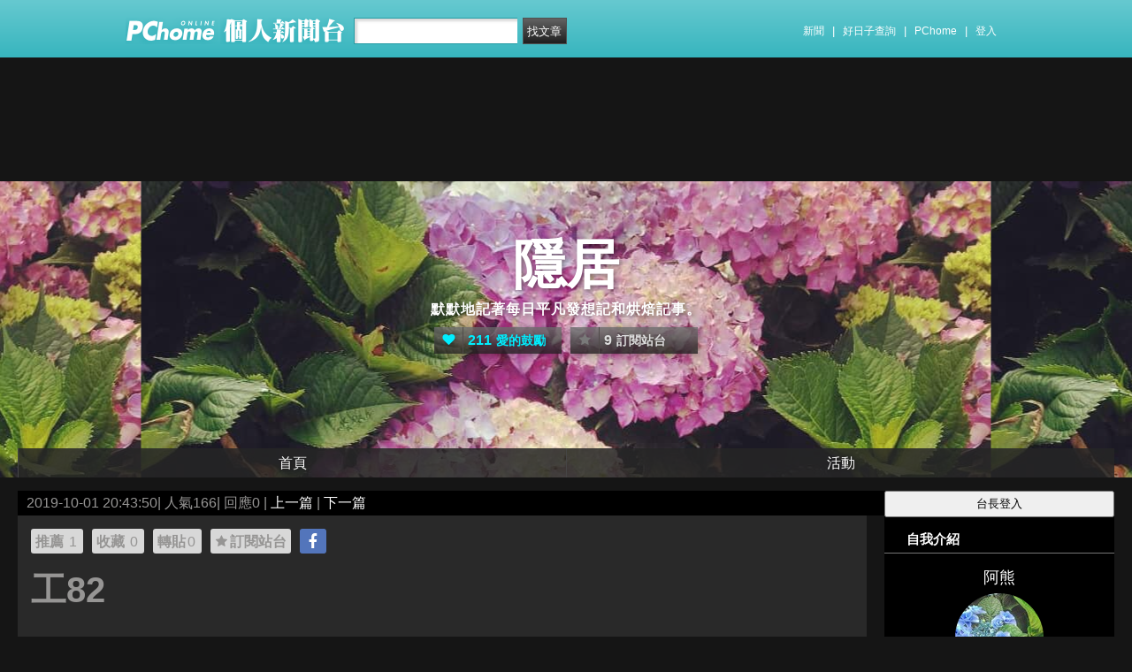

--- FILE ---
content_type: text/html; charset=utf-8
request_url: https://www.google.com/recaptcha/api2/aframe
body_size: 266
content:
<!DOCTYPE HTML><html><head><meta http-equiv="content-type" content="text/html; charset=UTF-8"></head><body><script nonce="uvnaeN9LZ_GXb4dgRrdb3A">/** Anti-fraud and anti-abuse applications only. See google.com/recaptcha */ try{var clients={'sodar':'https://pagead2.googlesyndication.com/pagead/sodar?'};window.addEventListener("message",function(a){try{if(a.source===window.parent){var b=JSON.parse(a.data);var c=clients[b['id']];if(c){var d=document.createElement('img');d.src=c+b['params']+'&rc='+(localStorage.getItem("rc::a")?sessionStorage.getItem("rc::b"):"");window.document.body.appendChild(d);sessionStorage.setItem("rc::e",parseInt(sessionStorage.getItem("rc::e")||0)+1);localStorage.setItem("rc::h",'1768663173445');}}}catch(b){}});window.parent.postMessage("_grecaptcha_ready", "*");}catch(b){}</script></body></html>

--- FILE ---
content_type: text/css
request_url: https://mypaper.pchome.com.tw/css/blog.css?ver=202306121712&lid=N002
body_size: 7651
content:
@charset "utf-8";
/* CSS Document */
article, aside, details, figcaption, figure, footer, header, hgroup, menu, nav, section, div {display:block;}
/* ~~ CSS reset 開始 ~~ */
html, body, div, span, applet, object, iframe, h1, h2, h3, h4, h5, h6, p, blockquote, pre, a, abbr, acronym, address, big, cite, code, del, dfn, img, ins, kbd, q, s, samp, small, strike, strong, sub, sup, tt, var, dl, dt, dd, ol, ul, li, fieldset, form, label, legend, caption { margin: 0; padding: 0; border: 0; outline: 0;/* font-weight: inherit;*/ font-style: inherit; font-size: 100%;}
:focus {outline: 0;}
ol, ul {list-style: none;}
caption, th, td {font-weight: normal;}
blockquote:before, blockquote:after, q:before, q:after {content: "";}
blockquote, q {quotes: "" "";}
/* ~~ CSS reset 結束 ~~ */
body{  font-family: "微軟正黑體","儷黑 Pro",Arial,Helvetica,sans-serif; font-size:16px; line-height: 150%; color:#969594; background: #151515;}
a{ color:#ffffff; text-decoration:none;-webkit-transition: 0.3s;-moz-transition: 0.3s;-ms-transition: 0.3s;-o-transition: 0.3s;transition: 0.3s;}
::selection{background:#71e2ea}

select,input,textarea{font-family: "微軟正黑體","儷黑 Pro",Arial,Helvetica,sans-serif;}
input.btn01{ cursor: pointer; padding: 5px 10px; border: 1px solid #b1b0b0;
background: #fcfcfc;
background: -moz-linear-gradient(top,  #fcfcfc 0%, #dbdbdb 100%);
background: -webkit-gradient(linear, left top, left bottom, color-stop(0%,#fcfcfc), color-stop(100%,#dbdbdb));
background: -webkit-linear-gradient(top,  #fcfcfc 0%,#dbdbdb 100%);
background: -o-linear-gradient(top,  #fcfcfc 0%,#dbdbdb 100%);
background: -ms-linear-gradient(top,  #fcfcfc 0%,#dbdbdb 100%);
background: linear-gradient(to bottom,  #fcfcfc 0%,#dbdbdb 100%);
filter: progid:DXImageTransform.Microsoft.gradient( startColorstr='#fcfcfc', endColorstr='#dbdbdb',GradientType=0 );}

/* 2016-12-20 ADD for Article Content */
.innertext p {
    line-height: 170%;
    -webkit-margin-before: 1em;
    -webkit-margin-after: 1em;
    color: #969594 !important;
}

/*topbar*/
.topbar2013,.sixiwp{width:100%; min-width: 1240px;}

/*headr*/
#banner{position:relative; width:100%; min-width: 1240px; height:335px; background:url(/show/theme/N002/hdtitbg.jpg) center top;}
#pageheader{ width:1240px; margin: auto;}

#pageheader h1{ display:block; width:100%; text-align:center; padding: 60px 0 0 0;}
#pageheader h1 a{ font-size:60px; text-shadow:2px 2px 5px rgba(0,0,0,.4); color:#FFF; line-height:70px;}
#pageheader h1 .description{ display:block; font-size:16px; color:#fff; text-shadow:2px 2px 5px rgba(0,0,0,.4); line-height:30px; letter-spacing:1px;}
/*
#pageheader h1 .likopt{ width: 308px; height: 30px; margin:10px auto;}
*/
#pageheader h1 .likopt {  width: 308px;  height: 30px;}
.likopt i{display:block; float: left; height: 30px; margin: 5px;line-height: 30px; width: 144px; font-style: normal; color: #00eeff; font-size: 14px; text-align: left; box-shadow: 1px 1px 7px rgba(0,0,0,0.3);  text-shadow: 1px 1px 5px rgba(0,0,0,0.3); cursor: pointer; background: url([data-uri]);}
.likopt i span{ display: block; float: left; overflow: hidden; width:30px; height: 30px; line-height: 30px; text-align: center; border-right: 1px solid #514b4a; font-size: 16px;}
.likopt i b{ margin: 0 5px; font-size: 16px;}
.likopt i.actv span{ color: #797979; text-shadow:none; cursor:text;}
.likopt i.actv{ color: #dddddd; cursor:text;}


#description2{ width: 100%; height: 33px; position: absolute; bottom: 0;}
.service1{ width: 1240px; height: 33px; margin: 0 auto; }
.serviceList{ display: flex; flex-flow:row; display: -moz-box; width: 1240px; height: 33px; margin: auto; background:url(//mypaper.pchome.com.tw/img/serviceListbg.png); }
.serviceList li{ text-align: center; line-height: 33px; border-left: 1px solid #454545; display: block\9; width: 94px\9;}
.serviceList li.flx1{flex: 1; -webkit-flex: 1; -moz-box-flex: 1;}
.serviceList li.flx2{flex: 2; -webkit-flex: 2; -moz-box-flex: 2;}
.serviceList li:hover,.serviceList li.on{ border-bottom: 3px solid #15baff; }
.serviceList li a{ display: block; width: 100%; line-height: 33px; color: #fff; text-shadow: 1px 1px 3px rgba(0,0,0,0.3);}
.serviceList li:hover,.serviceList li.on{ border-bottom: 3px solid #15baff; }
.serviceList li a u{ margin:0 0 0 5px; text-decoration:none; color:#FFF; padding:1px 5px; font-size: 13px; border-radius:50px; background:#15baff}

/*sethdpic*/
.htpicset{ display: none; width: 90px; padding:0 3px; height: 34px; line-height: 34px; background: url(//mypaper.pchome.com.tw/img/bop60.png); float: right; font-size: 14px; font-weight: bold;}
.htpicset a{ display: block; width: 100%; height: 34px; line-height: 34px; color: #e5e5e5;}
.htpicset .ic-set{ display: block; width: 25px; line-height: 34px; height: 34px; text-align: center; font-size: 18px; float: left; font-weight: normal;}
.htpicset a:hover{ color: #41cbd6;}
#banner:hover .htpicset{display: block; }




/*blgbody*/
#main2{ width: 1240px; padding: 15px 0 0 0; margin: 0 auto; overflow: hidden;}
#content{ float: left; width: 960px; padding: 0 20px 0 0;}
#links{ float: left; width: 260px;  background: #000; padding: 0 0 10px 0; font-size: 15px;}

/*blog cont*/
.date .datediv{ display: inline-block;width: 100%;height: 28px; line-height: 28px; padding: 0 10px; background: #000;}
.blogbody2{ background: #292929; padding: 0 0 15px 0;}

/*article_awr*/
i.awrart{ background: url(/img/awr_awrart.png) no-repeat;}
i.hotart{ background: url(/img/awr_hotart.png) no-repeat;}
i.hotpic{ background: url(/img/awr_hotpic.png) no-repeat;}

/*單文頁*/
.articletext{ padding: 0 15px;}
.articletext .title{ font-size: 40px; line-height: 52px;}
.articletext .title i{ display: inline-block; width: 52px; height: 52px; margin: 0 10px 0 0;}

.blogbody2 .sharbtn{ overflow: hidden; padding: 15px 0; font-size: 16px;}

.sharbtn u{ display: inline-block; padding: 0 5px; height: 28px;  line-height: 30px; background: #d8d8d8; float: left; margin: 0 10px 0 0; border-radius: 3px; text-decoration: none; font-weight: bold; cursor: pointer;-webkit-transition: 0.3s;-moz-transition: 0.3s;-ms-transition: 0.3s;-o-transition: 0.3s;transition: 0.3s;}
.sharbtn u span{ padding: 0 2px; font-weight: normal;}
.sharbtn u span.ic-start{ padding: 0 2px 0 0;}

.sharbtn u.on,.sharbtn u:hover{ background: #969696; color: #e3e3e3;}

.sharbtn i{ display: block; float: left; height: 28px; cursor: pointer;margin: 0 10px 0 0; border-radius: 3px;-webkit-transition: 0.3s;-moz-transition: 0.3s;-ms-transition: 0.3s;-o-transition: 0.3s;transition: 0.3s;}
.sharbtn i.shrkait{ background: url(/img/shr_ico.png) 0 0 no-repeat #3bb4d7; width: 48px;}
.sharbtn i.shrfb{ background:#5375bb; width: 28px; font-size: 18px; text-align: center; line-height: 30px; color: #fff}

.sharbtn i.shrkait:hover{ background-color:#0096c2;}
.sharbtn i.shrfb:hover{ background:#39599a;}

.sharbtn i.shrpapr{background: url(/img/shr_ico.png) 0 -28px no-repeat #42bac2; width: 90px;}
.sharbtn i.shrpapr:hover{ background-color:#01a6b2; }




.articletext .innertext{ padding: 10px 0 0 0; font-size: 16px;}
.innertext img{ max-width: 930px;}
.aticeofopt .gtrepot{ float:right; display:block; width:70px; line-height:28px; background:#d5d5d5; font-size:13px; text-align:center; border-radius:2px; margin:0 0 10px 0; cursor:pointer;}

.gtrepot a{ line-height: 28px; font-size: 13px; color: #303030; text-decoration: underline;}
.aticeofopt .atictag{ clear: both; overflow: hidden; padding: 0 0 10px 0;}
.atictag a{ font-size: 18px;}
.atictag i{ display: inline-block; color: #57b4dc; background: #e4e4e4; line-height: 26px; padding: 3px 5px; margin: 8px 5px 0 0; font-style: normal;}
#article_author{ text-align: right; line-height: 40px; border-bottom: 1px dotted #d2d2d2;}

.extended .extdhl{ background: #15baff; color: #fff; padding: 0 5px;}

.commentbx{padding: 0 15px;}
#nvbar{ height: 35px; background: #000; border-bottom: 1px solid #757575;; padding: 0; margin: 0 0 10px 0;}
#nvbar .tab{ display: block; float: left; width: 125px; height: 35px; line-height: 35px; text-align: center;}
#nvbar .tab_on{ display: block; float: left; width: 125px;height: 35px; line-height: 35px; text-align: center; background: #333333; border: 1px solid #757575; border-bottom: none;}
#nvbar .tab a,#nvbar .tab_on a{ color:#fff; }
.comments-head{ display: block; width: 95px; height: 34px; line-height: 34px; text-align: center; float: right; background: #15baff;margin: -45px 0 0 0;}
.comments-head a{color: #fff; font-size: 18px;}
.comments-body{ background: #333333; padding: 10px 0 0;}
.comments-post{ padding: 0 10px; line-height: 32px;}
.comments-post input{ /*float: left;*/}


.total-comments-div{ padding: 5px 10px; }
.comments-date{ padding: 0 10px; color: #9e9e9e;}
.comments-reply{ background: #414141; padding: 10px;}
.comments-reply-tit{ color: #eca100; font-size: 14px; font-weight: bold;}
.comments-reply .comments-date{ padding: 0;}

.mstreplyinpt{ text-align: center; padding: 10px;}
.mstreplyinpt input{ margin: 0 5px; font-size: 16px;}
.comments-bottom{ padding: 10px 0 0 0;}

.hostreply{ background: #f9ebd4; padding: 10px; display: none;}
.hostreply.op{ display: block;}

.hostreply textarea { display: block;  padding: 10px;  margin: 0 0 10px 0;  width: 860px;  height: 80px;  line-height: 22px;  background: #fffaf2;  border: 1px #fffaf2 solid;  outline: none;  font-size: 15px;}
.hostreply textarea:focus{ background: #fff; border: 1px #edd0a1 solid;}

#comments-form{ overflow: hidden; padding: 10px 0;}
#comments-form .tit{ width: 15%; float: left; text-align: right; }
#comments-form .ip{ float: left; width: 80%;}
#comments-form .ip input{ display: block; width: 100%; }
#comments-form .ip textarea{display: block; width: 100%; height: 100px; line-height: 30px;}
#comments-form center{ text-align: left;}
.comments-body input{margin: 0 5px;  font-size: 16px; }

.extnartbx{ padding: 10px 0; line-height: 140%; overflow: hidden;}
.extnartbx h3{ line-height: 40px; font-weight: bold;}
.extnartbx>div{ float: left; width: 95px; padding: 0 10px;}
.extnartbx>div img{ width: 95px; height: 95px;}


/*guest*/
.blgwbgbx{ background: #fff; padding: 0 15px;}
.ppersevtit{ font-size: 20px; color: #ffffff; line-height: 35px; font-weight: bold}
.adfrndcont{ padding: 10px; border-bottom: 1px dotted #888888; overflow: hidden; position: relative;}
.adfrndcont p{ font-size: 25px; line-height: 60px; font-weight: bold;}
.adfrndcont p b{ display: block; width: 95px; height: 95px; border-radius: 100%; overflow: hidden; float: left; margin: 0 15px 0 0;}
.adfrndcont p b img{ width: 95px;}
.adfrndcont .adoptbox{ position: absolute; bottom: 15px; height: 34px; left: 120px;}
.adoptbox .rsart,.adoptbox .delfrnd{ display: inline; padding: 6px 15px; color: #fff; text-align: center; border-radius: 5px; box-shadow: 1px 1px 3px rgba(0,0,0,0.3); font-size: 17px; cursor: pointer; margin: 0 10px 0 0; font-style: normal;}
.adoptbox .delfrnd{font-style: normal;}
.adoptbox .delfrnd{background: #00c5d3;
background: -moz-linear-gradient(top,  #00c5d3 0%, #01aab6 100%);
background: -webkit-gradient(linear, left top, left bottom, color-stop(0%,#00c5d3), color-stop(100%,#01aab6));
background: -webkit-linear-gradient(top,  #00c5d3 0%,#01aab6 100%);
background: -o-linear-gradient(top,  #00c5d3 0%,#01aab6 100%);
background: -ms-linear-gradient(top,  #00c5d3 0%,#01aab6 100%);
background: linear-gradient(to bottom,  #00c5d3 0%,#01aab6 100%);
filter: progid:DXImageTransform.Microsoft.gradient( startColorstr='#00c5d3', endColorstr='#01aab6',GradientType=0 );}
.unrs{ cursor: default; background: #aeaeae;
background: -moz-linear-gradient(top,  #aeaeae 0%, #848484 100%);
background: -webkit-gradient(linear, left top, left bottom, color-stop(0%,#aeaeae), color-stop(100%,#848484));background: -webkit-linear-gradient(top,  #aeaeae 0%,#848484 100%);
background: -o-linear-gradient(top,  #aeaeae 0%,#848484 100%);
background: -ms-linear-gradient(top,  #aeaeae 0%,#848484 100%);
background: linear-gradient(to bottom,  #aeaeae 0%,#848484 100%);
filter: progid:DXImageTransform.Microsoft.gradient( startColorstr='#aeaeae', endColorstr='#848484',GradientType=0 );}



/*==================================*/
.rsart{background: #00c5d3;
background: -moz-linear-gradient(top,  #00c5d3 0%, #01aab6 100%);
background: -webkit-gradient(linear, left top, left bottom, color-stop(0%,#00c5d3), color-stop(100%,#01aab6));
background: -webkit-linear-gradient(top,  #00c5d3 0%,#01aab6 100%);
background: -o-linear-gradient(top,  #00c5d3 0%,#01aab6 100%);
background: -ms-linear-gradient(top,  #00c5d3 0%,#01aab6 100%);
background: linear-gradient(to bottom,  #00c5d3 0%,#01aab6 100%);
filter: progid:DXImageTransform.Microsoft.gradient( startColorstr='#00c5d3', endColorstr='#01aab6',GradientType=0 );}
.unrs{ cursor: default; background: #aeaeae;
background: -moz-linear-gradient(top,  #aeaeae 0%, #848484 100%);
background: -webkit-gradient(linear, left top, left bottom, color-stop(0%,#aeaeae), color-stop(100%,#848484));background: -webkit-linear-gradient(top,  #aeaeae 0%,#848484 100%);
background: -o-linear-gradient(top,  #aeaeae 0%,#848484 100%);
background: -ms-linear-gradient(top,  #aeaeae 0%,#848484 100%);
background: linear-gradient(to bottom,  #aeaeae 0%,#848484 100%);
filter: progid:DXImageTransform.Microsoft.gradient( startColorstr='#aeaeae', endColorstr='#848484',GradientType=0 ); }



/*recmd & subs*/
#content-cato{height: 130px;background: #333333;padding: 10px;position: relative;margin: 12px 0 0 0;}
#content-cato .lf{ display: block; width: 150px; height: 150px; overflow: hidden; position: absolute; top: 0; left: 0; }
#content-cato .lf img{ width: 150px; min-height: 150px}
#content-cato .rf{ display: block; line-height: 30px;}
#content-cato .rf>span{ line-height: 25px; padding: 15px 0;}

#content-cato .rsart{ cursor: pointer; position: absolute; bottom: 0; right: 0; display: block; width: 95px; height: 32px; line-height: 32px; border-radius: 3px; text-align: center; color: #fff; font-style: normal;}
.pusblgr{ font-style:italic; line-height: 30px; }
.pusblgr a{ font-weight: bold;}
.rf .atit{ display: block; font-size: 28px; line-height: 35px; padding: 5px 0; height: 35px; }
.rf .atit a{ display: block; height: 35px; line-height: 35px; text-shadow:1px 1px 2px rgba(0,0,0,0.15); text-overflow: ellipsis;-o-text-overflow: ellipsis;white-space: nowrap; overflow: hidden;}
#content-cato .date{ color: #878686; font-size: 14px; line-height: 30px;}
#content-cato .pusblgr,#content-cato .rf{ padding: 0 0 0 155px;}
#content-cato.noimg .pusblgr,#content-cato.noimg .rf,#content-cato.noimg .date{ padding: 0;}
.rf .atit i{ cursor: pointer; display: block; width: 95px; height: 32px; line-height: 32px;border-radius: 3px; text-align: center; color: #fff; font-size: 15px; position: absolute; bottom: 0; right: 0; font-style: normal;}
.date .views_wrtr{ background: url(//mypaper.pchome.com.tw/img/sideicon02.gif) 0 2px no-repeat;}
.rf .atit .artnoteico{ position: absolute; left: 0; top: 0;}

.atit i.delrs{ position: absolute; bottom: 0; right: 0; display: block; width: 50px; height: 32px; line-height: 32px;border-radius: 3px; text-align: center; color: #fff; font-size: 15px; position: absolute; bottom: 0; right: 0; font-style: normal;}
i.delrs{ background: #00c5d3;
background: -moz-linear-gradient(top,  #00c5d3 0%, #01aab6 100%);
background: -webkit-gradient(linear, left top, left bottom, color-stop(0%,#00c5d3), color-stop(100%,#01aab6));
background: -webkit-linear-gradient(top,  #00c5d3 0%,#01aab6 100%);
background: -o-linear-gradient(top,  #00c5d3 0%,#01aab6 100%);
background: -ms-linear-gradient(top,  #00c5d3 0%,#01aab6 100%);
background: linear-gradient(to bottom,  #00c5d3 0%,#01aab6 100%);
filter: progid:DXImageTransform.Microsoft.gradient( startColorstr='#00c5d3', endColorstr='#01aab6',GradientType=0 ); }

/*首頁文章列表*/
.blogbody2.lis{ height: 280px; overflow: hidden; position: relative; margin: 0 0 25px 0;}
.blogbody2.lis .articletext{ padding: 15px; position: relative;}
.blogbody2.lis .articletext .title { font-size: 34px; line-height: 42px; display: block; width: 610px; padding: 0 0 10px 10px; float: right;}

.blogbody2.lis .articletext .title:hover{ text-shadow:1px 1px 3px rgba(0,0,0,0.2);}
.blogbody2.lis .innertext img{ width: 320px; position: absolute; top: 0; left: 0;}
.blogbody2.lis .innertext { padding: 0 0 0 320px; line-height: 24px;}

.blogbody2.lis .extended{ padding: 0 0 0 320px; line-height: 30px;}
.blogbody2.lis .posted { width: 625px; line-height: 30px; height: 30px; position: absolute; right: 0; bottom: 8px; }


.posted a{ padding: 0 5px;}
.posted a:first-child{ padding: 0 5px 0 0;}


/*文章列表x圖*/
.blogbody2.lis.noimg .articletext .title{ padding: 0; width: 100%;}
.blogbody2.lis.noimg .innertext{ padding: 0; width: 100%;}
.blogbody2.lis.noimg .extended{ padding: 0; width: 100%;}
.blogbody2.lis.noimg .posted{ width: 930px; padding: 0 15px;}

/*page*/
#page{ width: 100%; padding: 5px 0 15px 0; text-align: center; line-height: 30px; }
#page span{ font-size: 20px; letter-spacing: 2px;}

/*article_pv*/
.ratefom{ width:100%; font-size: 18px;}
.ratefom tr.rfom1{ height:18px; background:#7b7b7b; color:#FFF; text-align:center; letter-spacing:1px;}
.ratefom td{ padding:8px; border-bottom:1px solid #cccccc; }
.ratefom td:first-child{ border-right: 1px solid #cccccc; width: 100px; padding:5px 10px;}
.ratefom .rtnubr{width:90px; border-left:1px solid #cccccc; text-align:center;}
.ratefom td a{ font-size: 20px; line-height: 28px; font-weight: bold;}
.ratefom td i{display: block; float: left; width: 40px; height: 40px; margin: 0 8px 0 0;}
.ratefom td i.awrart{ background: url(/img/awr_awrart_s.png) no-repeat;}
.ratefom td i.hotart{ background: url(/img/awr_hotart_s.png) no-repeat;}
.ratefom td i.hotpic{ background: url(/img/awr_hotpic_s.png) no-repeat;}
.evntr{background: #000;}

/*活動*/
.tit_blue{ color: #ffffff}
.tit_green{ color: #ffffff}

/*wth100*/
#content-i{ background: #292929; padding:10px 20px;}
.evt_tit{ display:block; margin-left:15px; font-size:20px; line-height:30px; font-family:arial,微軟正黑體; font-weight:600; margin-top:10px;}

.evt_contan{background: #333333;overflow:hidden;padding:10px;margin:0 0 10px 0;}
.evt_contan img{ height:180px; margin-right:15px; float:left;}
.evt_date{ display:block; font-size:12px; color:#9c9c9c; text-align:left;}
.evt_contan h3 a{ font-size:22px; line-height: 45px; font-weight: bold;}
.evt_contan p{ display:block; margin-bottom:20px; line-height:25px;}
.btnarea{ height:30px;}
.evt_contan a.btn, .evt_contan .actendbtn {
display: block;
line-height: 30px;
width: 108px;
text-align: center;
float: right;
color: #FFF;
text-decoration: none;
font-size: 15px;
margin-right: 10px;
box-shadow: 0px 2px 2px rgba(50%,50%,50%,0.5),0px 4px 4px rgba(50%,50%,50%,0.2);
-moz-box-shadow: 0px 2px 2px rgba(50%,50%,50%,0.5),0px 4px 4px rgba(50%,50%,50%,0.2);
-webkit-box-shadow: 0px 2px 2px rgba(50%,50%,50%,0.5),0px 4px 4px rgba(50%,50%,50%,0.2);
}

.btn_blue{background: rgb(95,237,247);
background: -moz-linear-gradient(top,  rgb(95,237,247) 0%, rgb(55,178,187) 100%);
background: -webkit-gradient(linear, left top, left bottom, color-stop(0%,rgb(95,237,247)), color-stop(100%,rgb(55,178,187)));
background: -webkit-linear-gradient(top,  rgb(95,237,247) 0%,rgb(55,178,187) 100%);
background: -o-linear-gradient(top,  rgb(95,237,247) 0%,rgb(55,178,187) 100%);
background: -ms-linear-gradient(top,  rgb(95,237,247) 0%,rgb(55,178,187) 100%);
background: linear-gradient(to bottom,  rgb(95,237,247) 0%,rgb(55,178,187) 100%);
filter: progid:DXImageTransform.Microsoft.gradient( startColorstr='#5fedf7', endColorstr='#37b2bb',GradientType=0 );}

.btn_green{background: rgb(81,227,0);
background: -moz-linear-gradient(top,  rgb(81,227,0) 0%, rgb(63,176,0) 100%);
background: -webkit-gradient(linear, left top, left bottom, color-stop(0%,rgb(81,227,0)), color-stop(100%,rgb(63,176,0)));
background: -webkit-linear-gradient(top,  rgb(81,227,0) 0%,rgb(63,176,0) 100%);
background: -o-linear-gradient(top,  rgb(81,227,0) 0%,rgb(63,176,0) 100%);
background: -ms-linear-gradient(top,  rgb(81,227,0) 0%,rgb(63,176,0) 100%);
background: linear-gradient(to bottom,  rgb(81,227,0) 0%,rgb(63,176,0) 100%);
filter: progid:DXImageTransform.Microsoft.gradient( startColorstr='#51e300', endColorstr='#3fb000',GradientType=0 );}
.dotline{ display:block; border-bottom:1px dotted #959595; margin:15px 0;}

.actendbtn{
    background: rgb(183,183,183);
background: -moz-linear-gradient(top,  rgba(183,183,183,1) 0%, rgba(94,94,94,1) 100%);
background: -webkit-gradient(linear, left top, left bottom, color-stop(0%,rgba(183,183,183,1)), color-stop(100%,rgba(94,94,94,1)));
background: -webkit-linear-gradient(top,  rgba(183,183,183,1) 0%,rgba(94,94,94,1) 100%);
background: -o-linear-gradient(top,  rgba(183,183,183,1) 0%,rgba(94,94,94,1) 100%);
background: -ms-linear-gradient(top,  rgba(183,183,183,1) 0%,rgba(94,94,94,1) 100%);
background: linear-gradient(to bottom,  rgba(183,183,183,1) 0%,rgba(94,94,94,1) 100%);
filter: progid:DXImageTransform.Microsoft.gradient( startColorstr='#b7b7b7', endColorstr='#5e5e5e',GradientType=0 );
}
.try_even_btn { cursor:pointer; }

#ppage-title{overflow: hidden; padding: 10px 0 0 15px;}
#ppage-title .ppage-title{ font-size:20px;font-weight:bold;line-height:30px;color:#ffffff}

/*20141210市場情報*/
 .channel_newssection{background:#333333;; overflow:hidden; padding:10px; margin:0 0 10px 0;}
 .channel_newssection img{margin-right:15px; float:left;}
 .channel_newssection p{ color:#fff; font-size:22px; line-height:35px; padding:0; margin:0; font-weight:bold;}
 .channel_newssection p span{ font-size: 18px;}
 .channel_newssection .adtxt{display:block; margin-bottom:5px; line-height:24px; text-decoration:none; color: #969594}
 .channel_newssection .icon_more{
display: block;
line-height: 30px;
width: 108px;
text-align: center;
float: right;
color: #FFF;
text-decoration: none;
font-size: 15px;
margin-right: 10px;
box-shadow: 0px 2px 2px rgba(50%,50%,50%,0.5),0px 4px 4px rgba(50%,50%,50%,0.2);
-moz-box-shadow: 0px 2px 2px rgba(50%,50%,50%,0.5),0px 4px 4px rgba(50%,50%,50%,0.2);
-webkit-box-shadow: 0px 2px 2px rgba(50%,50%,50%,0.5),0px 4px 4px rgba(50%,50%,50%,0.2);
background: rgb(95,237,247);
background: url([data-uri]…EiIGhlaWdodD0iMSIgZmlsbD0idXJsKCNncmFkLXVjZ2ctZ2VuZXJhdGVkKSIgLz4KPC9zdmc+);
background: -moz-linear-gradient(top, rgb(95,237,247) 0%, rgb(55,178,187) 100%);
background: -webkit-gradient(linear, left top, left bottom, color-stop(0%,rgb(95,237,247)), color-stop(100%,rgb(55,178,187)));
background: -webkit-linear-gradient(top, rgb(95,237,247) 0%,rgb(55,178,187) 100%);
background: -o-linear-gradient(top, rgb(95,237,247) 0%,rgb(55,178,187) 100%);
background: -ms-linear-gradient(top, rgb(95,237,247) 0%,rgb(55,178,187) 100%);
background: linear-gradient(to bottom, rgb(95,237,247) 0%,rgb(55,178,187) 100%);
filter: progid:DXImageTransform.Microsoft.gradient( startColorstr='#5fedf7', endColorstr='#37b2bb',GradientType=0 );
}
.channel_newssection .icon_more a{color: #fff;}


/*map*/
#container_map {width: 1210px;margin:15px auto 0 auto;background:#fff; padding: 15px;}
.btn_link{background:url(//mypaper.pchome.com.tw/img/Map/map_link.gif) no-repeat; float: right; margin-left:5px; cursor:pointer; width:49px;display:block;color:#fff;font-size:11px;text-decoration:none;padding-left:20px;line-height:26px;}
.btn_link2{float: right; width: 47px; font-size: 12px;  height:25px; line-height:25px; background: url(/img/map_link2.gif); text-align: center; margin: 0 5px 0 0;}
.btn_link2 a{color: #fff;}

/*about*/
.subtit{ width: 1065px; height: 30px; line-height: 30px; background: #f4f4f4; color: #737373; font-weight: bold; text-indent: 10px; margin: 10px auto;}
#info-author{width: 965px; padding: 10px 50px; margin: 0 auto; overflow: hidden; font-size: 18px; line-height: 30px;}
#info-author .pic{width: 100px; height: 100px; border-radius: 100%; overflow: hidden;float: left;}
#info-author .dis{ float: left; padding: 0 0 0 20px;}
.dis .tit{font-size: 30px; line-height: 50px; color: #15baff; }
#info-author .intro{ width: 840px; float: left; padding: 0 0 0 20px; text-align: justify;}

#info-author-list{width: 965px; margin: 20px auto; overflow: hidden;}
#info-author-list .l{ float: left; font-weight: bold;}
#info-author-list .r{ width: 840px; float: left; padding: 0 0 0 20px;line-height: 30px;}

#info-author-list .r.stasnam{font-size: 30px; }
#info-author-list .r .actv{display:block; float: left; height: 30px; line-height: 30px; width: 144px; font-style: normal; color: #00eeff; font-size: 14px; text-align: left; box-shadow: 1px 1px 7px rgba(0,0,0,0.3);  text-shadow: 1px 1px 5px rgba(0,0,0,0.1); cursor: pointer; background: url([data-uri]);}



#info-author-list .r span{ display: block; float: right; overflow: hidden; width:30px; height: 30px; line-height: 30px; text-align: center; border-left: 1px solid #514b4a; font-size: 16px;}
#info-author-list .r b{ margin: 0 5px; font-size: 16px;}
#info-author-list .r.actv span{ color: #797979; text-shadow:none; cursor:text;}
#info-author-list .r.actv{ color: #dddddd; cursor:text;}


/*reply_views*/
.comments_views{ padding: 0 15px; background: #f0f0f0; }
.comments_views .comments-body{border-top: 1px dotted #a0a0a0;}
.comments_views .comments-body:first-child{border-top:none;}
.comments-post .postuser{ font-size: 16px; color: #ffffff; font-weight: bold;}
.comments-body .comments-date{ font-size: 14px; line-height: 35px;}

/*guestbuk*/
#content-c{ background: #fff; font-size: 16px; padding: 0 0 10px 0;}
#content-c #ppage-title{ border-bottom: 1px dotted #01afbc;}
#content-c #ppage-title .ppage-title{font-size: 35px; color: #01c3d1; line-height: 55px;text-shadow: 1px 1px 3px rgba(0,0,0,0.2); font-weight: normal; float: left;}
#content-c #ppage-title select{ float: left; display: block; width: 100px; height: 30px; line-height: 30px; font-size: 17px; margin: 13px 0 0 10px;}

#ppage-title .right{ float: right; width: 135px; height: 48px; margin: 0 20px 0 0; }
#ppage-title .right a{ display: block; width: 100%; height: 48px; line-height: 48px; border-radius: 3px; border: 1px solid rgb(55,178,187); text-align: center; color: #fff; font-size: 18px; text-shadow:1px 1px 3px #008d98;
background: rgb(95,237,247);
background: -moz-linear-gradient(top,  rgb(95,237,247) 0%, rgb(55,178,187) 100%);
background: -webkit-gradient(linear, left top, left bottom, color-stop(0%,rgb(95,237,247)), color-stop(100%,rgb(55,178,187)));
background: -webkit-linear-gradient(top,  rgb(95,237,247) 0%,rgb(55,178,187) 100%);
background: -o-linear-gradient(top,  rgb(95,237,247) 0%,rgb(55,178,187) 100%);
background: -ms-linear-gradient(top,  rgb(95,237,247) 0%,rgb(55,178,187) 100%);
background: linear-gradient(to bottom,  rgb(95,237,247) 0%,rgb(55,178,187) 100%);
filter: progid:DXImageTransform.Microsoft.gradient( startColorstr='#5fedf7', endColorstr='#37b2bb',GradientType=0 );}

#content-c #comments-page{ margin: 10px 20px;}
.msgtit{ font-weight: bold; line-height: 35px; font-size: 18px;}


/*category*/
h3.cg1{ line-height: 25px; padding: 10px 0 0 15px; font-size: 18px; font-weight: bold;}
ul.cgul{ padding: 0 0 0 30px;}
ul.cgul li{ line-height: 30px; height: 30px; display: block; font-size: 15px; color:#3f3f3f;}
ul.cgul li a{ font-size: 16px;}



/*rightside*/
.sidetitle{ padding: 10px 25px 0 25px; height: 30px; line-height: 30px; font-size: 15px; font-weight: bold; color: #fff; border-bottom: 1px solid #757575; text-shadow:1px 1px 3px rgba(0,0,0,0.3);}
#boxMySpace .boxMySpaceImg{ text-align: center; line-height: 35px; font-size: 18px;text-align: center;}
#boxMySpace .boxMySpaceImg img{ width: 100px; height: 100px; border-radius: 100%; }
.boxMySpaceDis{ padding: 0 0 20px 0;}
.boxMySpaceDis span{ display: block; padding: 0 30px; font-size: 13px; line-height: 18px; color: #c3c2c2; text-align: center;}

.boxMySpaceDis .mastsoclarea{ line-height: 45px; font-size: 23px; text-align: center; padding: 0;}
.mastsoclarea i{padding: 0 4px;}
.mastsoclarea .clz{ color: #6b6b6b;}
.boxMySpaceDis .prsnav a{ display: block; width: 100%; height: 33px; line-height: 33px; text-align: center; margin: 1px 0 0 0; background: #333333;}

.mystatnsotcu{ text-align: center; line-height: 28px; height: 28px;background: #41cbd6;}
.mystatnsotcu b{ display: block; width: 129px;  height: 28px; line-height: 28px; float: left; border-left: 1px solid #494949; color: #fff;}
.mystatnsotcu b a{ display: block;padding: 0 5px; height: 28px; color: #fff;text-overflow: ellipsis;-o-text-overflow: ellipsis;white-space: nowrap; overflow: hidden;}
.mystatnsotcu b a:hover{ background: #00b0be;}
.mystatnsotcu b:first-child{ border-left:none;}

#links .side{ padding: 0px 25px 10px 25px; color: #c3c2c2;}
#links .side a{ display: inline-block; padding: 10px 0 0 0;}

#links .side .comment{ padding: 5px 0;text-overflow: ellipsis;-o-text-overflow: ellipsis;white-space: nowrap; overflow: hidden; height: 18px;}
.side .comment .comment_name{ display: inline;}
#links .side .comment a{ display: inline; padding: 0;}

.syndicate i{ color: #ff8e17;}

.side .visit_img{ width: 45px; margin: 0 2px; border-radius:100%;}

.side .popunubr{ padding: 5px 0;}
.side .popunubr li{ line-height: 25px;}

.flislttop{  top: 10px;left: 20px;;position: relative; width: 85%; border: 1px solid #a4a4a4; background: #FFF; line-height: 25px; height: 25px;}
.flislttop img { position: absolute; right: 0; top: 3px; cursor: pointer;}
.flislttop span{ padding: 0 0 0 28px; background: url(/img/flibg.gif) no-repeat; cursor: pointer;}

.flislt{ position: relative; padding: 10px 20px;}
.flislttop2{ position: relative; width: 100%; border: 1px solid #a4a4a4; background: #FFF; line-height: 25px; height: 25px;}
.flislttop2 img{ position: absolute; right: 0; top: 3px; cursor: pointer;}
.flislttop2 span{ padding: 0 0 0 28px; background: url(/img/flibg.gif) no-repeat; cursor: pointer;}
.flislt ul{ width: 100%; max-height: 250px; border: 1px solid #a4a4a4;overflow:hidden;overflow-y:auto; background: #f2f2f2;}
.flislt ul::-webkit-scrollbar{-webkit-appearance: none;width:10px}
.flislt ul::-webkit-scrollbar-thumb{border-radius:4px;background-color:rgba(0,0,0,0.2);-webkit-box-shadow:0 0 1px rgba(255,255,255,0.8)}
.flislt ul li{ display: block; padding: 3px; border-top: 1px solid #a4a4a4; height: 30px; line-height: 30px; overflow: hidden;text-overflow: ellipsis;-o-text-overflow: ellipsis;white-space: nowrap; background: #f2f2f2;}
.flislt ul li:first-child{ border-top:none;}
.flislt ul li img{ height: 30px; margin: 0 5px 0 0;}

.side .bsrch{ padding: 5px 0; position: relative;}
.side .bsrch .btn02{ display:block; width: 100%; border: 1px solid #a4a4a4;background: #f2f2f2; height: 23px; line-height: 23px; text-indent: 5px;}


.side .bsrch .btn01{ position: absolute; right: 0; top: 6px; display: block; width: 25px; height: 25px;  border: none;  background: url(/img/srchicon.png) 0 2px no-repeat;  cursor: pointer;  background-size: 90%;  text-indent: -9999px;}


a.gotop span{ position: fixed; right: 0; bottom: 40px; display: block; width: 75px; height: 35px; line-height: 35px; background: #292929; text-align: center;}
#footer{background: #292929;height: 45px;font-size: 13px;text-align: center;line-height: 22px;padding: 15px 0;}


.topbar2013,.sixiwp{width:100%; min-width: 1240px;}



.btn_showexfad{position:absolute;z-index:100;right:0;cursor:pointer;border:1px solid #FFF}
.btn_showexfad:hover{border:1px solid #626262}
.showexfad-container:hover{opacity:1;filter:alpha(opacity=100);-ms-filter:"progid:DXImageTransform.Microsoft.Alpha(Opacity=100)";filter:progid:DXImageTransform.Microsoft.Alpha(Opacity=100)}
.showexfad-container{line-height:20px;display:block;padding:0 15px;background:#FFF;color:#000000;opacity:.60;filter:alpha(opacity=60);-ms-filter:"progid:DXImageTransform.Microsoft.Alpha(Opacity=60)";filter:progid:DXImageTransform.Microsoft.Alpha(Opacity=60)}
.icon_showad{position:absolute;top:6px;right:3px}

#content-cato.noimg .lf{ display:none;}


/*201705文章動態*/
.subscribewp{ background: #292929; }
.blog .ppersevtit{ padding: 5px 10px; }
.blog span.icfnt{ padding: 0 3px 0 0; }
.pctwetim{ font-size: 13px; color: #818181; text-decoration: none; font-weight: normal;}
.sttwallbx a:hover{text-shadow: 2px 2px 2px rgba(0,0,0,.15);}
.sttwallbx em.idimg{ display: block; border-radius: 100%; overflow: hidden;}
em.idimg img{ width: 100%; }

/*201705文章動態*/
.blog{ background: #292929; }

.ppersevtit i.opt{ font-size: 14px; font-style: normal;}
i.opt a{ padding: 0 10px; font-weight: bold;}
i.opt a.on{ color: #737373; }
.ppersevtit .pctwee_btn{ display: block; width: 105px; height: 36px; line-height: 36px; text-align: center; cursor: pointer; font-size: 15px; color: #fff; font-weight: bold; background: #15baff; border-radius: 3px; border: 1px solid #0badf0; float: right; text-decoration: none;}
.pctwee_btn a{ color: #fff; }
.pctwee_btn a:hover{ text-shadow: 2px 2px 2px rgba(0,0,0,.15);}
.pctwee_btn .ic-pctwee{ font-size: 22px; padding: 0 3px 0 0; }

.sttwallbx{border-top: 1px solid #3d3d3d;padding: 30px 42px;overflow: hidden;}
.sttwallbx em.idimg{ width: 60px; height: 60px; float: left; }

.sttwallbx .wal_ctr{ width: 802px; overflow: hidden; float: left; padding: 0 0 0 14px; }
.wal_ctr h3{ font-size: 22px; font-weight: bold; line-height: 30px;}

.sttwallbx .walopt{ display: block; }
.walopt li{ display: inline-block; padding: 0 8px; font-size: 14px; line-height: 26px; border-radius: 3px; background: #15baff; color: #fff; margin: 0 3px; cursor: pointer;}
.walopt li a{ color: #fff; }

.sttwallbx .artblk{height: 84px;border: 1px solid #3d3d3d;padding: 0 0 0 10px;}
.artblk .artpic{ display: block; width: 96px; height: 84px; overflow: hidden; float: left; margin: 0 10px 0 -10px}
.imgblk img{ width: 100%; }
.artblk h3{font-size: 18px;line-height: 30px;font-weight: bold;color: #ffffff;margin:10px 0 0 0;display: block;height: 30px;overflow: hidden;}
.artblk p{ font-size: 13px; line-height: 17px; color: #a1a1a1; display: block; height: 35px; overflow: hidden; }
.artblk:hover h3{ color: #ffffff; text-shadow: 2px 2px 2px rgba(0,0,0,.1); }
.artblk:hover p{ color: #a1a1a1 }

.twereplybx{}
.twereply{ padding: 10px 0 0 0; overflow: hidden;}
.twereply em.idimg{ width: 32px; height: 32px; float: left; margin:0 15px 0 0;}
.twereply .rp_contr{width: 727px;border-radius: 10px;background-color: #3d3d3d;float: left;padding: 10px 14px;position: relative;}
.rp_contr .rparw{display: block;width: 0;height: 0;border-style: solid;border-width: 0 12px 12px 0;border-color: transparent #3d3d3d transparent transparent;position: absolute;top: 14px;left: -10px;}
.rp_contr{ font-size: 14px; line-height: 20px; }
.rp_contr i{color: #818181; font-style: normal; }
.twereplyBtn{ padding: 10px 0 0 0px; overflow: hidden; font-size: 14px;}
.m_reply{ display: block; width: 100%; border-radius: 6px; background: #fff; position: relative; overflow: hidden; }
.m_reply textarea{ width: 98%; outline: none; border: none; min-height: 30px; padding: 5px;  }
.hstreply{display: block;padding: 10px;border-radius: 5px;background: #a1a1a1;color: #3d3d3d;overflow: hidden;margin: 10px 0 0 0;}
.hstreply em.idimg{ width: 32px; height: 32px; float: left; margin:0 10px 0 0;}
.loadmore{ height: 32px; background: url(/img/loading1.gif) center center no-repeat; padding: 0 0 10px 0; }


/*20160714 promo_reading*/
.promoreadbx{border-top: 1px solid #3d3d3d;padding: 15px 42px;overflow: hidden;background: #000;}
.promoreadbx h4{ color:#ffffff;font-size: 22px; line-height: 36px; float: left; }
.promoreadbx p{font-size: 13px;color: #818181;line-height: 36px;float: left;margin: 0 0 0 10px;}
.promoread_btn{ float: left; display: block; height: 34px; line-height: 34px; background: #41cbd6; border: 1px solid #32b6c1; padding: 0 10px; border-radius: 3px; color: #fff; margin: 0 0 0 10px;}
.promoread_btn:hover{ text-shadow: 2px 2px 2px rgba(0,0,0,.15);}

/**20120914*/
.comments_views{background:#333;padding:8px ;margin-bottom: 15px;}
.comments_views .comments-body{margin:0;background:none;font-size: 12px;}
#content-cato{margin-bottom:0px;}